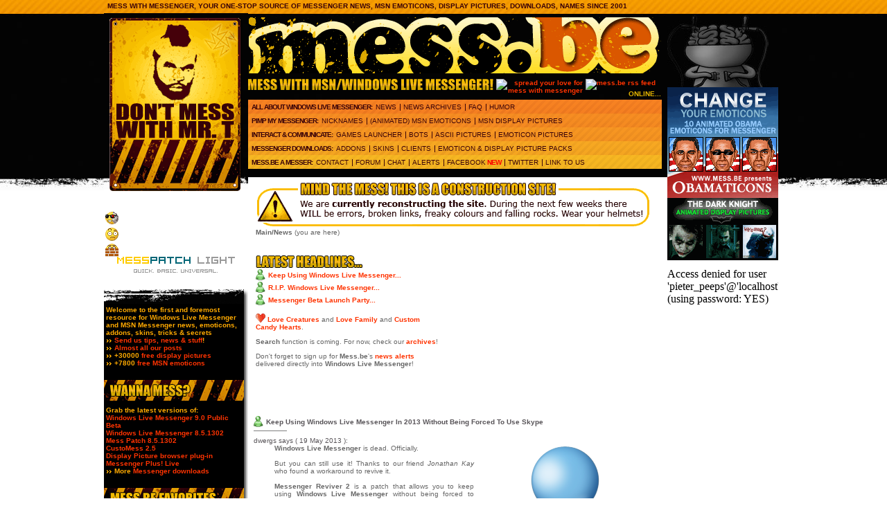

--- FILE ---
content_type: text/html
request_url: http://www.mess.be/_inews/news-archive-15-2-2004.htm
body_size: 7025
content:
<html>
<head>
<title>MSN Messenger | Windows Messenger news, info and updates</title>
<meta http-equiv="Content-Type" content="text/html; charset=iso-8859-1">
<meta http-equiv="expires" content="Fri, 5 Apr 2001 23:59:59 GMT">
<link rel="stylesheet" href="mess.css" type="text/css">
<style type="text/css">
<!--

BODY {
   scrollbar-face-color:       #FFFFFF;
   scrollbar-highlight-color:  #FFFFFF;
   scrollbar-shadow-color:     #FFFFFF;
   scrollbar-3Dlight-color:    #FFFFFF;
   scrollbar-arrow-color:      #FF9900;
   scrollbar-track-color:      #FFFFFF;
   scrollbar-darkshadow-color: #FFFFFF;
   scrollbar-width: 1pt;
   }

//-->
</style>
<SCRIPT LANGUAGE="JavaScript">
<!--

if (top.frames.length == 0) {
    document.cookie = "newURL=" + escape(document.URL) + "; path=/;"
    ver = parseInt(navigator.appVersion, 10);
    if ( ((navigator.appName == "Netscape") && (ver >= 3)) ||
         ((navigator.appName == "Microsoft Internet Explorer") && (ver >= 4)) )
      location.replace("http://www.mess.be");
    else
      location = "http://www.mess.be";
    };
//-->
</SCRIPT>
</head>

<body bgcolor="#FFFFFF">
<table width="98%" border="0" cellspacing="0" cellpadding="0">
  <tr> 
    <td valign="top" align="center"> 
      <p align="justify"><span class="normalText">Main/News</a> >> <a href="http://mess.be/_inews/inewsarchive.htm" class="noUnderlines" target="_self">News Archives</a> ><b> The week of February 15 (2004)</b> (you 
        are here)</span></p>
<TABLE WIDTH=468 BORDER=0 CELLPADDING=0 CELLSPACING=0>
	<TR>
		
          <TD> <IMG SRC="http://www.mess.be/_pictures/news/images/banner_01.gif" WIDTH=468 HEIGHT=23 usemap="#Map" border="0"></TD>
	</TR>
	<TR>
		
    <TD><!-- FASTCLICK.COM 468x60 v1.4 for mess.be -->
        <script language="Javascript"><!-- 
var i=j=p=t=u=x=z=dc='';var id=f=0;var f=Math.floor(Math.random()*7777);
id=6164; dc=document;u='ht'+'tp://media.fastclick.net/w'; x='/get.media?t=n';
z=' width=468 height=60 border=0 ';t=z+'marginheight=0 marginwidth=';
i=u+x+'&sid='+id+'&m=1&f=a&v=1.4&c='+f+'&r='+escape(dc.referrer);
u='<a  hr'+'ef="'+u+'/click.here?sid='+id+'&m=1&c='+f+'"  target="_blank">';
dc.writeln('<ifr'+'ame src="'+i+'&d=f"'+t+'0 hspace=0 vspace=0 frameborder=0 scrolling=no>');
if(navigator.appName.indexOf('Mic')<=0){dc.writeln(u+'<img src="'+i+'&d=n"'+z+'></a>');}
dc.writeln('</iframe>'); // --></script>
          <noscript> <a href="http://media.fastclick.net/w/click.here?sid=6164&m=1&c=1"  target="_blank"> 
          <img src="http://media.fastclick.net/w/get.media?sid=6164&m=1&d=s&c=1&f=a&v=1.2"
width=468 height=60 border=1></a></noscript> 
          <!-- FASTCLICK.COM 468x60 v1.4 for mess.be --></TD>
	</TR>
	<TR>
		<TD>
			<IMG SRC="http://www.mess.be/_pictures/news/images/banner_03.gif" WIDTH=468 HEIGHT=22></TD>
	</TR>
</TABLE>
<!-- End ImageReady Slices -->
<map name="Map"> 
        <area shape="rect" coords="6,1,58,22" href="http://www.mess.be/pafiledb/pafiledb.php?action=file&id=387" target="main" alt="MSN custom colors for your font!" title="MSN custom colors for your font!">
  <area shape="rect" coords="62,1,138,22" href="http://www.mess.be/cgi-bin/pd/pd.cgi?image=/pd/images/emoticoncard-www.mess.be.gif" alt="MSN Emoticons list overview!" target="main">
        <area shape="rect" coords="143,1,229,21" href="http://tracker.tradedoubler.com/click?p=218&a=527387&g=19432" target="_blank" alt="Find a Date for online chats!" title="Find a Date for online chats!">
  <area shape="rect" coords="236,1,334,21" href="http://www.mess.be/_scripts/fclick/fclick.php?fid=xl4u" target="_blank" alt="Quality Hosting specials for Messers!" title="Quality Hosting specials for Messers!">
        <area shape="rect" coords="340,1,465,22" href="http://www.mess.be/msnmessengerfaq/idx/17/020/Games/article/Can_I_add_more_games_to_MSN_Messenger.html" alt="free msn games" target="main">      </map>
<br><br>
<a name="newsitemEpZZFAyAupYuLOpQar"></a><p align="justify"><img src="http://mess.be/images/green-buddy.png" width="14" height="16" align="absbottom">&nbsp;<font face="MS Sans Serif, Verdana, Arial" color="#585458" size="1"><strong>Follow-up on the Plus! community hack<br><img src="http://mess.be/_pictures/newsunderline.gif" alt="Follow-up on the Plus! community hack"></strong><br>dwergs says ( 21 Feb 2004    ):</font><br><table width="100%" border="0" cellspacing="0" cellpadding="0">
  <tr> 
    <td width="30">&nbsp;</td>
    <td><p align="justify"><span class="normalText">I got word from <i>sock</i> that their IRC channel <a href="http://www.msgplus.net/chat/#" target="_blank">#msgplus</a> should be safe now, but <b>still most users are vulnerable</b> to identity theft and abuse until they all <b>change their nick passwords</b>.</span></p></td>
  </tr>
</table><br><br>
</p><a name="newsitemEpZZFZuuFEaPafZJkM"></a><p align="justify"><img src="http://mess.be/images/green-buddy.png" width="14" height="16" align="absbottom">&nbsp;<font face="MS Sans Serif, Verdana, Arial" color="#585458" size="1"><strong>DestructiveChild, after a long fought battle, self-destructed<br><img src="http://mess.be/_pictures/newsunderline.gif" alt="DestructiveChild, after a long fought battle, self-destructed"></strong><br>dwergs says ( 21 Feb 2004    ):</font><br><table width="100%" border="0" cellspacing="0" cellpadding="0">
  <tr> 
    <td width="30">&nbsp;</td>
    <td><p align="justify"><span class="normalText"><img src="http://www.mess.be/_pictures/dcleave.jpg" align="right" width=96 height=96 alt="destructivechild" border=1>The bot that made its way into over 11000 of our contact lists has gone for good. "The odds were always against <b>DestructiveChild</b>", says <i>V3NaT0R</i>, "from server problems to the <i>Big Bad Microsoft</i> blocking its email address". <i>British Nimrod</i> decided to end the life of his A.I. child. Its many features will be sorely missed on many a list. But not by everyone apparently, as <i>Crusader</i> reports one of "rival" <b>Lucida</b> bot's latest display names: "Lucida :: DestructiveChild is dead! :: pwned".<br><br>For the fans, DC's owner has posted a few <b>display pictures</b> on the <a href="http://www.mess.be/_scripts/fclick/fclick.php?fid=destructivechild" target="_blank">official homepage</a> for you to use in memory of the child.<br><br>Farewell Destructivechild!<br><br>[Reported by: <i>Skot</i>, <i>Crusader</i>, <i>V3NaT0R</i>]</span></p></td>
  </tr>
</table><br><br>
</p><a name="newsitemEpZZFpZZEyhKzfqPiX"></a><p align="justify"><img src="http://mess.be/images/green-buddy.png" width="14" height="16" align="absbottom">&nbsp;<font face="MS Sans Serif, Verdana, Arial" color="#585458" size="1"><strong>Buy your personalized MSN Messenger contact cards<br><img src="http://mess.be/_pictures/newsunderline.gif" alt="Buy your personalized MSN Messenger contact cards"></strong><br>dwergs says ( 20 Feb 2004    ):</font><br><table width="100%" border="0" cellspacing="0" cellpadding="0">
  <tr> 
    <td width="30">&nbsp;</td>
    <td><p align="justify"><span class="normalText"><img src="http://www.mess.be/_pictures/screenshots/msncards.jpg" border="1" align="right"><i>MSN Netherlands</i> has launched a service called <b>TamTamCards</b> where (Dutch) people can create their <b>personal contact cards</b> based on different designs, including <b>six with MSN Messenger emoticons</b>.<br><br>TamTam contact cards cost 9,95 euro per 40, 11,95 euro per 60 or 13,95 euro per set of 80 cards. Add 1,99 euro shipping and you get an idea of the total price. Be aware that this service is available to Dutch users only, but you might try to get them shipped internationally via via (Dutch MSN buddies)?<br><br>>> Create your own <a href="http://www.mess.be/_scripts/fclick/fclick.php?fid=tamtam" target="_blank">TamTamCards</a>.</span></p></td>
  </tr>
</table><br><br>
</p><a name="newsitemEpZZkEkpkyqqkGnZpZ"></a><p align="justify"><img src="http://mess.be/images/green-buddy.png" width="14" height="16" align="absbottom">&nbsp;<font face="MS Sans Serif, Verdana, Arial" color="#585458" size="1"><strong>Updated: Easy DP<br><img src="http://mess.be/_pictures/newsunderline.gif" alt="Updated: Easy DP"></strong><br>dwergs says ( 19 Feb 2004    ):</font><br><table width="100%" border="0" cellspacing="0" cellpadding="0">
  <tr> 
    <td width="30">&nbsp;</td>
    <td><p align="justify"><span class="normalText"><b>Easy DP</b> by <i>Sk3tch</i> is an <b>image editor</b> specifically designed for creating display pictures. This latest version comes with a lot of bug fixes! Download <a href="http://www.mess.be/pafiledb/pafiledb.php?action=file&id=510" target="main">Easy DP</a>...<br><br>[Submitted by: <i>Huuf</i>]</span></p></td>
  </tr>
</table><br><br>
</p><a name="newsitemEpZZkEpFuprTvJAWro"></a><p align="justify"><img src="http://mess.be/images/green-buddy.png" width="14" height="16" align="absbottom">&nbsp;<font face="MS Sans Serif, Verdana, Arial" color="#585458" size="1"><strong>Closing of MSN Chat pushing pedophiles to MSN Messenger?<br><img src="http://mess.be/_pictures/newsunderline.gif" alt="Closing of MSN Chat pushing pedophiles to MSN Messenger?"></strong><br>dwergs says ( 19 Feb 2004    ):</font><br><table width="100%" border="0" cellspacing="0" cellpadding="0">
  <tr> 
    <td width="30">&nbsp;</td>
    <td><p align="justify"><span class="normalText">A University of Montana student was denied release into the custody of a friend in federal court Tuesday after he was charged with using the Internet to entice <b>illegal sexual activity from a minor</b>. FBI agents arrested <i>Schlake</i> after he allegedly tried to meet with an FBI officer <b>posing as the 15-year-old girl</b> with whom <i>Schlake</i> had initiated <b>MSN Messenger conversations</b> in January.<br><br>She reportedly was using MSN messenger when a man who identified himself as “G” contacted her. “G” pointed out that he knew <b>she was 15</b> from reading her <b>public MSN member profile</b> and had seen her photo. The girl informed a friend at UM identified as “DL,” who began chatting with “G” after receiving the girl’s permission. <br><br>“DL” asked “G” a few questions, according to court documents. One said, "What are you lookin for? A friend, a relationship, a sexual relationship, what?" <br><br>“G” said that "if we were to hook up there would be a condition. That anything we did behind closed doors would remain between us."<br><br>The female and her mother then reported the case to the Missoula Police Department, who identified “G” as <i>Schlake</i> by tracing his cell phone number.<br><br>[Source: <a href="http://www.kaimin.org/test2.php?ardate=20040218&id=2472" target="_blank">Montana Kaimin Online</a>]</span></p></td>
  </tr>
</table><br><br>
</p><a name="newsitemEpZZEAZulAaeOtQlyM"></a><p align="justify"><img src="http://mess.be/images/green-buddy.png" width="14" height="16" align="absbottom">&nbsp;<font face="MS Sans Serif, Verdana, Arial" color="#585458" size="1"><strong>Tsunami will be hitting the Xbox landscape<br><img src="http://mess.be/_pictures/newsunderline.gif" alt="Tsunami will be hitting the Xbox landscape"></strong><br>dwergs says ( 19 Feb 2004    ):</font><br><table width="100%" border="0" cellspacing="0" cellpadding="0">
  <tr> 
    <td width="30">&nbsp;</td>
    <td><p align="justify"><span class="normalText"><img src="http://msn.mess.be/data/media/33/Xboxwhite.jpg" alt="xbox display picture" align="right" width="96" height=96" border="1"><i>Microsoft</i> today did not quite announce a new update to the features of its <b>Xbox Live</b> online gaming service. Rather, it carefully tiptoed around properly announcing something it calls <b>Tsunami</b>, a suite of development tools it soon plans to roll out that will enable new community and content sharing features for Xbox Live gamers (some 750,000 as of the end of last year). <b>Tsunami</b> encompasses <b>MSN Messenger integration</b>, in-game competitions, online storage for customized stuff, team dynamics and a clan system.<br><br>[Source: <a href="http://www.1up.com/article2/0,4364,1529429,00.asp" target="_blank">1UP</a>]</span></p></td>
  </tr>
</table><br><br>
</p><a name="newsitemEpZZEFuulEYQRtsCUC"></a><p align="justify"><img src="http://mess.be/images/green-buddy.png" width="14" height="16" align="absbottom">&nbsp;<font face="MS Sans Serif, Verdana, Arial" color="#585458" size="1"><strong>Updated: a whole new MyEmo.com!<br><img src="http://mess.be/_pictures/newsunderline.gif" alt="Updated: a whole new MyEmo.com!"></strong><br>dwergs says ( 18 Feb 2004    ):</font><br><table width="100%" border="0" cellspacing="0" cellpadding="0">
  <tr> 
    <td width="30">&nbsp;</td>
    <td><p align="justify"><span class="normalText"><A HREF="http://www.myreferer.com/mydb/?M=myemocom&ID=mess&L=15" TARGET="_BLANK"><img src="http://www.myemo.com/ads/half_banner.gif" border="0" align="right"></A><A HREF="http://www.myreferer.com/mydb/?M=myemocom&ID=mess&L=4" TARGET="_BLANK">MyEmo</A> has changed its approach: you can now get <b>9 different emoticon packs</b> at £1,50 or about $2,80 US (or 2,22 EURO) per pack of +20 emoticons. You can order by <b>text message</b> (UK only), <b>phonecall</b> (USA, Canada , UK & Sweden only), <b>credit or debit card</b>. If you <i>are</i> paying for emoticons, <A HREF="http://www.myreferer.com/mydb/?M=myemocom&ID=mess&L=4" TARGET="_BLANK">MyEmo</A> is totally worth it!<br><br>Click <b>My Picture</b> on <A HREF="http://www.myreferer.com/mydb/?M=myemocom&ID=mess&L=4" TARGET="_BLANK">their site</a> and check out the free display picture face generator (a <i>Greenboy</i> favorite :p).<br><br>You can also <b>earn $$$</b> by <a href="http://www.myreferer.com/mydb/signup.myreferer?M=myemocom" target="_blank">promoting Myemo emoticons</a> on your own website!</span></p></td>
  </tr>
</table><br><br>
</p><a name="newsitemEpZZEFFkukdEodjgKB"></a><p align="justify"><img src="http://mess.be/images/green-buddy.png" width="14" height="16" align="absbottom">&nbsp;<font face="MS Sans Serif, Verdana, Arial" color="#585458" size="1"><strong>New Address for DestructiveChild<br><img src="http://mess.be/_pictures/newsunderline.gif" alt="New Address for DestructiveChild"></strong><br>dwergs says ( 18 Feb 2004    ):</font><br><table width="100%" border="0" cellspacing="0" cellpadding="0">
  <tr> 
    <td width="30">&nbsp;</td>
    <td><p align="justify"><span class="normalText"><img src="http://www.mess.be/_pictures/destructivechild.jpg" width="96" height="96" align="right" alt="destructivechild" border="1">The <b>DestructiveChild</b> bot, now counting over <b>10,000 users</b>, changes his address more than <i>Lil' Kim</i> talks dirty. The bot can now be reached at dc_bot<img src="http://www.mess.be/_pictures/atsymbol.gif" align="absbottom">hotmail.com. The creators are "hoping this will be the last". We at Mess.be as well ;)<br><br>[Reported by: <i>SSJNeT</i>]</span></p></td>
  </tr>
</table><br><br>
</p><a name="newsitemEpZZEFkkFyPeywvoBT"></a><p align="justify"><img src="http://mess.be/images/green-buddy.png" width="14" height="16" align="absbottom">&nbsp;<font face="MS Sans Serif, Verdana, Arial" color="#585458" size="1"><strong>Plus! forums back on track...<br><img src="http://mess.be/_pictures/newsunderline.gif" alt="Plus! forums back on track..."></strong><br>dwergs says ( 18 Feb 2004    ):</font><br><table width="100%" border="0" cellspacing="0" cellpadding="0">
  <tr> 
    <td width="30">&nbsp;</td>
    <td><p align="justify"><span class="normalText">Today the <b>MsgPlus! forums</b> and the official <b>Messenger Plus!</b> IRC channels were <a href="http://msgplus.mybboard.com/showthread.php?tid=21480" target="_blank">hacked</a> and thus unavailable for over 10 hours (Mess.be still holds the record ;)). Thanks to <i>wj</i> and <i>Laslo</i> the forums are almost entirely back, but the services on IRC are still gone until further notice. Good luck to the Plus! community dusting it all up!<br><br>[Reported by: <i>zigomar10</i>]</span></p></td>
  </tr>
</table><br><br>
</p><a name="newsitemEpZZpVFAupZWVnPFlA"></a><p align="justify"><img src="http://mess.be/images/green-buddy.png" width="14" height="16" align="absbottom">&nbsp;<font face="MS Sans Serif, Verdana, Arial" color="#585458" size="1"><strong>New Custom MSN Messenger game: Hangman<br><img src="http://mess.be/_pictures/newsunderline.gif" alt="New Custom MSN Messenger game: Hangman"></strong><br>dwergs says ( 17 Feb 2004    ):</font><br><table width="100%" border="0" cellspacing="0" cellpadding="0">
  <tr> 
    <td width="30">&nbsp;</td>
    <td><p align="justify"><span class="normalText"><img src="http://www.mess.be/_pictures/screenshots/hangman2.gif" align="right" alt="hangman for msn messenger" border="1">Guess your opponent's word or be hanged! <b>Hangman</b> by <i>JimmyL</i> is the latest addition to the <b>custom launch menu</b> brought to you by <a href="http://games.mess.be" target="_blank">games.mess.be</a>! Install the <a href="http://www.mess.be/pafiledb/pafiledb.php?action=file&id=478" target="main">custom games patch</a> to enjoy many extra games you can play with your friends on MSN Messenger! If you already patched your MSN Messenger, the new <b>Hangman</b> game is automatically listed.<br><br><img src="http://www.mess.be/_pictures/screenshots/hangman1.gif" border="1" alt="hangman msn messenger games" align="left">It all started in July 2003 with the first custom game <b>Reversi</b>. Today, <b>games.mess.be</b> has grown into a popular service used by over 100.000 people every day from all over the world. <i>Koen</i> and the gang would like to thank you all for making this such a success!<br><br>>> Add <a href="http://www.mess.be/pafiledb/pafiledb.php?action=file&id=478" target="main">custom MSN Messenger games</a> now!</span></p></td>
  </tr>
</table><br><br>
</p><a name="newsitemEpZZpuZEVueVafAucH"></a><p align="justify"><img src="http://mess.be/images/green-buddy.png" width="14" height="16" align="absbottom">&nbsp;<font face="MS Sans Serif, Verdana, Arial" color="#585458" size="1"><strong>Emopanel and Messenger Plus! conflict<br><img src="http://mess.be/_pictures/newsunderline.gif" alt="Emopanel and Messenger Plus! conflict"></strong><br>dwergs says ( 17 Feb 2004    ):</font><br><table width="100%" border="0" cellspacing="0" cellpadding="0">
  <tr> 
    <td width="30">&nbsp;</td>
    <td><p align="justify"><span class="normalText">Many people have reported the conflict between last weeks hot addon <b>EmoPanel</b> and <b>Messenger Plus!</b> (a Share Files menu item is added everytime you select Insert Emoticons). It's keeping a lot of Plus! users from using <b>EmoPanel</b>, but both developers have assured the problem will be fixed in the next version.<br><br>>> Download <a href="http://www.mess.be/pafiledb/pafiledb.php?action=file&id=512" target="main">EmoPanel</a><br><br>>> Download <a href="http://www.mess.be/pafiledb/pafiledb.php?action=file&id=40" target="main">Messenger Plus!</a></span></p></td>
  </tr>
</table><br><br>
</p><a name="newsitemEpZZpuulAloJyTSQvz"></a><p align="justify"><img src="http://mess.be/images/green-buddy.png" width="14" height="16" align="absbottom">&nbsp;<font face="MS Sans Serif, Verdana, Arial" color="#585458" size="1"><strong>Speedy MSN, Messenger stripped down<br><img src="http://mess.be/_pictures/newsunderline.gif" alt="Speedy MSN, Messenger stripped down"></strong><br>dwergs says ( 17 Feb 2004    ):</font><br><table width="100%" border="0" cellspacing="0" cellpadding="0">
  <tr> 
    <td width="30">&nbsp;</td>
    <td><p align="justify"><span class="normalText">This one's currently for <b>Dutch</b> people only: <b>Speedy MSN</b> is an altered version of MSN Messenger without some bells and whistles, like phone calls and video conferences. Check out a <a href="http://simsntycoon.gamesaloon.net/speedy_schoolproject/speedymsn/speedymsn.png" target="_blank">screenshot</a>.<br><br>You can download <b>version 1.1</b> of <b>Speedy MSN</b> <a href="http://www.mess.be/_scripts/fclick/fclick.php?fid=speedymsn" target="_blank">here</a>. Again, you need the Dutch version of MSN Messenger 6.1.0207 to be able to install this.</span></p></td>
  </tr>
</table><br><br>
</p><a name="newsitemEpZZpFkEyFBfcSEngI"></a><p align="justify"><img src="http://mess.be/images/green-buddy.png" width="14" height="16" align="absbottom">&nbsp;<font face="MS Sans Serif, Verdana, Arial" color="#585458" size="1"><strong>Microsoft inducing the extinction of web popups?<br><img src="http://mess.be/_pictures/newsunderline.gif" alt="Microsoft inducing the extinction of web popups?"></strong><br>dwergs says ( 17 Feb 2004    ):</font><br><table width="100%" border="0" cellspacing="0" cellpadding="0">
  <tr> 
    <td width="30">&nbsp;</td>
    <td><p align="justify"><span class="normalText"><i>Microsoft</i> decided to phase out popup ads across its MSN Internet units around the globe by summer. <br><br>As a result, the company will no longer sell such ad formats to advertisers. The ban goes into effect shortly for MSN's media properties in the <b>United Kingdom</b>, the <b>Nordic countries</b> and <b>Belgium</b>, extending to all territories in the coming months, the firm said.<br><br>As you can see <a href="http://advertising.msn.com/msnsites/siteadproductdetails.asp?apid=apid164" target="_blank">here</a> <i>MSN</i> is still selling banner ad space in the <b>MSN Today</b> popup, so they're probably not planning to remove it from MSN Messenger, but that's just my speculation.<br><br>[Source: <a href="http://www.reuters.com/newsArticle.jhtml?type=internetNews&storyID=4354016" target="_blank">Reuters</a>] [Reported by: <i>Zbegra</i>]</span></p></td>
  </tr>
</table><br><br>
</p><a name="newsitemEpZyAllkZkIWgxEwfe"></a><p align="justify"><img src="http://mess.be/images/green-buddy.png" width="14" height="16" align="absbottom">&nbsp;<font face="MS Sans Serif, Verdana, Arial" color="#585458" size="1"><strong>A black page in Mess.be's history!<br><img src="http://mess.be/_pictures/newsunderline.gif" alt="A black page in Mess.be's history!"></strong><br>dwergs says ( 17 Feb 2004    ):</font><br><table width="100%" border="0" cellspacing="0" cellpadding="0">
  <tr> 
    <td width="30">&nbsp;</td>
    <td><p align="justify"><span class="normalText">5 days of downtime... <b>What a nightmare</b>! Don't blame us, but <i>ev1servers.net</i> for some unacceptable errors when swapping several parts of the server's hardware. More on this later... It's 4 AM and I'm not in the mood to nag.<br><br>Anyway, the <b>custom MSN games</b>, <b>MSNfanatic</b> and the <b>TabMgr</b> will soon return as well as our <b>daily updates</b>! We got some very nice things lined up for you to make up for our absence! :D<br><br>(To get started I already approved a <b>hundred</b> <a href="http://msn.mess.be/categories.php?cat_id=2" target="main">display pictures</a> and <a href="http://msn.mess.be/categories.php?cat_id=3" target="main">emoticons</a>)</span></p></td>
  </tr>
</table><br><br>
</p></span>
<p align="center"> <a href="http://www.exchangead.com/ea.exe?cb&mess&01"><img
src="http://www.exchangead.com/ea.exe?sb&mess&01"
height="60" width="468" border="0"
alt="Click Here!"></a></p><p align="left" class="normalText">Back to the <a href="http://mess.be/_inews/inewsarchive.htm" class="noUnderlines" target="_self">News Archives</a></p>
<p align="justify">&nbsp;</p>
</body></html>

--- FILE ---
content_type: text/html
request_url: http://www.mess.be/
body_size: 6714
content:
<!DOCTYPE html PUBLIC "-//W3C//DTD XHTML 1.0 Strict//EN" "http://www.w3.org/TR/xhtml1/DTD/xhtml1-strict.dtd">
<html xmlns="http://www.w3.org/1999/xhtml">

	<head>
	   <title>Mess with Windows Live and MSN Messenger: download free msn animated emoticons, names, etc.</title>

<!-- Mess Media (c) 2001-2008. All Rights Reserved. -->

	  <meta http-equiv="Content-Type" content="text/html; charset=utf-8" />
      <meta name="description" CONTENT="Mess with Windows Live/MSN Messenger and download animated msn emoticons, skins, nicknames, bots, add-ons, emoticons and secrets. Tricks & tools to get the most out of MSN Messenger">
      <meta name="keywords" CONTENT="msn, messenger, MSN Messenger, Windows Live Messenger, Live Messenger, Windows Messenger, mess, skins, MSN, nicknames, cool msn name, msn emotions, msn names, skins, bots, downloads, tweaks, microsoft, IM, instant messaging, polygamy, msn plus, password, hack, crack, secrets, tips, emoticons, display pictures, backgrounds, custom emoticons, add-ons, addons, patch, tools, bot, virus, background pics, msn avatars, messneger, worm, instant message, messenger plus">
      <link rel="shortcut icon" href="http://www.mess.be/favicon.ico">
      <meta name="resource-type" content="document">
      <meta name="revisit-after" content="5 days">
      <meta name="doc-type" content="Public">
      <meta name="doc-class" content="Living Document">
      <meta name="doc-rights" content="Public Domain">
      <meta name="classification" content="Internet">
      <meta name="MSSmartTagsPreventParsing" content="TRUE">
      <meta name="robots" content="index,follow">
      <meta name="distribution" content="Global">
      <meta name="rating" content="general">
      <meta name="language" content="en-us">
       <!-- Casale Media 2006 (C) -->
       <!-- Ad Format: Pop Under -->
       <!-- Domain(s): mess.be -->
       <script type="text/javascript"><!--
       var casaleD=new Date();var casaleR=(casaleD.getTime()%8673806982)+Math.random();
       var casaleU=escape(window.location.href);
       var casaleHost=' type="text/javascript" src="http://as.casalemedia.com/s?s=';
       document.write('<scr'+'ipt'+casaleHost+'51726&amp;u=');
       document.write(casaleU+'&amp;f=1&amp;id='+casaleR+'"><\/scr'+'ipt>');
       //--></script>
       <!-- Casale Media 2006 (C) -->
	  <style type="text/css" media="all">@import "css/all.css";</style>
	</head>
	<body>
		<!-- container start -->
		<div id="container">
			<!-- seo keywords start -->
			<ul class="seo-keywords">
				<li><a href="http://www.mess.be">MESS WITH MESSENGER</a>,</li>
				<li>YOUR ONE-STOP SOURCE OF <a href="http://www.mess.be/inews.shtml" target="main">MESSENGER NEWS</a>,</li>
				<li><a href="http://www.mess.be/msn-emoticons.htm" target="main">MSN EMOTICONS</a>,</li>
				<li><a href="http://www.mess.be/msn-display-pictures.htm" target="main">DISPLAY PICTURES</a>,</li>
				<li><a href="http://www.mess.be/pafiledb/pafiledb.php" target="main">DOWNLOADS</a>,</li>
				<li><a href="http://www.mess.be/cool-msn-names.htm" target="main">NAMES</a></li>
				<li>SINCE 2001</li>
			</ul>
			<!-- seo keywords end || page block start -->
			<div id="page">
				<!-- seo block start -->
				<div class="seo-block">
					<!-- primary block start -->
					<div class="primary-block">
						<!-- logo start -->
						<h1 class="logo"><a href="http://www.mess.be">Mess.be</a></h1>
						<!-- logo end || wrapp block start -->
						<div class="wrapp">
								<strong>MESS WITH MSN/WINDOWS LIVE MESSENGER!</strong>
								<ul>
								<li>
								<!-- AddThis Button BEGIN -->
                        <script type="text/javascript">addthis_pub  = 'dwergs';
                        addthis_logo = 'http://www.mess.be/_pictures/addthis-logo.gif';
                        addthis_logo_background = '000000';
                        addthis_logo_color = 'FFCC00';
                        addthis_offset_left = -30;
                        addthis_brand = 'www.mess.be';
                        addthis_options = 'favorites, email, delicious, facebook, digg, myspace, fark, furl, google, live, newsvine, reddit, slashdot, stumbleupon, technorati, twitter, myweb, more';
                        </script>
                        <a href="http://www.addthis.com/bookmark.php" onMouseOver="return addthis_open(this, '', '[URL]', '[TITLE]')" onMouseOut="addthis_close()" onClick="return addthis_sendto()"><img src="http://s9.addthis.com/button1-bm.gif" width="125" height="16" border="0" alt="spread your love for mess with messenger" /></a><script type="text/javascript" src="http://s7.addthis.com/js/152/addthis_widget.js"></script>
                        <!-- AddThis Button END -->
						      </li>
							  <li><a href="http://feeds.feedburner.com/messbe" rel="alternate" type="application/rss+xml"><img src="http://www.feedburner.com/fb/images/pub/feed-icon16x16.png" alt="mess.be rss feed" /></a></li>
						      </ul>
						<p><script language="Javascript" src="http://www.mess.be/_scripts/online/nbconnectes.php3?action=show"></script> ONLINE...&nbsp;&nbsp;&nbsp;</p>
						</div>
						<!-- wrapp block end || main navigation start -->
						<ul class="main-nav main-nav-1">
							<li class="non-border">ALL ABOUT WINDOWS LIVE MESSENGER:</li>
							<li class="non-border"><a href="http://www.mess.be/inews.shtml" target="main">NEWS</a></li>
							<li><a href="http://www.mess.be/_inews/inewsarchive.htm" target="main">NEWS ARCHIVES</a></li>
							<li><a href="http://www.mess.be/msnmessengerfaq" target="main">FAQ</a></li>
							<li><a href="http://mess.be/msn-messenger-fun.htm" target="main">HUMOR</a></li>
						</ul>
						<ul class="main-nav main-nav-2">
							<li class="non-border">PIMP MY MESSENGER:</li>
							<li class="non-border"><a href="http://www.mess.be/cool-msn-names.htm" target="main">NICKNAMES</a></li>
							<li><a href="http://msn.mess.be/categories.php?cat_id=3" target="main">(ANIMATED) MSN EMOTICONS</a></li>
							<li><a href="http://msn.mess.be/categories.php?cat_id=2" target="main">MSN DISPLAY PICTURES</a></li>
						</ul>
						<ul class="main-nav main-nav-3">
							<li class="non-border">INTERACT &amp; COMMUNICATE:</li>
							<li class="non-border"><a href="http://www.mess.be/msngames.htm" target="main">GAMES LAUNCHER</a></li>
							<li><a href="http://www.mess.be/ibots.htm" target="main">BOTS</a></li>
							<li><a href="http://www.mess.be/itext.htm" target="main">ASCII PICTURES</a></li>
							<li><a href="http://mess.be/msn-emoticons/index.php?act=Question&id=1&orderby=q_id&order=ASC&limit=25" target="main">EMOTICON PICTURES</a></li>
						</ul>
						<ul class="main-nav main-nav-4">
							<li class="non-border">MESSENGER DOWNLOADS:</li>
							<li class="non-border"><a href="http://www.mess.be/pafiledb/pafiledb.php?action=category&id=9" target="main">ADDONS</a></li>
							<li><a href="http://www.mess.be/pafiledb/pafiledb.php?action=category&id=15" target="main">SKINS</a></li>
							<li><a href="http://www.mess.be/pafiledb/pafiledb.php?action=category&id=1" target="main">CLIENTS</a></li>
							<li><a href="http://www.mess.be/pafiledb/pafiledb.php?action=category&id=16" target="main">EMOTICON &amp; DISPLAY PICTURE PACKS</a></li>
						</ul>
						<ul class="main-nav main-nav-5">
							<li class="non-border">MESS.BE A MESSER:</li>
							<li class="non-border"><a href="http://www.mess.be/isubmit.htm" target="main">CONTACT</a></li>
							<li><a href="http://forum.mess.be" target="_blank">FORUM</a></li>
							<li><a href="http://messchat.trueirc.net/" target="main">CHAT</a></li>
							<li><a href="http://www.messagecast.net/alerts/login.do?PINID=1486&returnURL=http://www.mess.be" target="_blank">ALERTS</a></li>
							<li><a href="http://www.facebook.com/pages/Messbe-Mess-with-Windows-Live-Messenger/15923241818" target="_blank" rel="nofollow">FACEBOOK</a> <font color="red">new</font></li>
							<li><a href="http://www.twitter.com/mess" target="_blank" rel="nofollow">TWITTER</a></li>
							<li><a href="http://www.mess.be/_scripts/emform/emform.php?form=2" target="main">LINK TO US</a></li>
						</ul>
						<!-- main navigation end || ads google start -->
						<!-- ads google end || iframe start -->
						<div class="iframe">
							<iframe src="http://www.mess.be/inews.shtml" frameborder="0" width="605" height="2153" name="main"></iframe>
						</div>
						<!-- iframe end -->
					</div>
					<!-- primary block end || secondary block start -->
					<div class="secondary-block">
						<!-- title image start -->
						<div class="title-image">
							<script language="Javascript">
							<!--
							var currentdate = 0
							var core = 0

							function StringArray (n) {
							  this.length = n;
  							for (var i =1; i <= n; i++) {
							    this[i] = ' '

							  }
							}

							image = new StringArray(10)
							image[0] = 'images/title-chuck-norris.png'
							image[1] = 'images/title-stuntman-mike.png'
							image[2] = 'images/title-mr-t.png'
							image[3] = 'images/title-tay-zonday.png'
							image[4] = 'images/title-benny-lava.png'
							image[5] = 'images/title-aybabtu.png'
							image[6] = 'images/title-jesus.png'
							image[7] = 'images/title-the-jesus.png'
							image[8] = 'images/title-el-che.png'
							var ran = 60/image.length

							function ranimage() {
							  currentdate = new Date()
							  core = currentdate.getSeconds()
							  core = Math.floor(core/ran)
							    return(image[core])
							}

							document.write("<a href='http://www.mess.be' target='_self'><img alt='mess with msn messenger and windows live messenger' src='" +ranimage()+ "'></a>")

							//-->
							</script>

						</div>
						<div class="ads-google-holder">
							<ul class="links-animation">
								<li>
									<a href="http://msn.mess.be/categories.php?cat_id=3" target="main"><img src="images/msn-emoticon-01.gif" width="19" height="19" alt="free emoticons" /></a>
								</li>
								<li>
									<a href="http://msn.mess.be/categories.php?cat_id=3" target="main"><img src="images/msn-emoticon-02.gif" width="19" height="19" alt="msn emoticons" /></a>
								</li>
								<li>
									<a href="http://msn.mess.be/categories.php?cat_id=3" target="main"><img src="images/msn-emoticon-03.gif" width="19" height="19" alt="messenger emoticons" /></a>
								</li>
							</ul>
							<div class="ads-google">
						<!-- title image end || ads google start -->						
						<!--- Cubics.com Ad Code START -->
						<center>
						<script type="text/javascript">
							var pfid = '';// Insert user identifier
							var pid = 348242;
							var appId = 208447;
							var plid = 23458;
							var adSize = "125x125";
							var channel = "mess-home-125";
							var frameSize = "125x125";</script>
						<script language="javascript" type="text/javascript" src="http://social.bidsystem.com/displayAd.js"> </script>
						</center>
						<!--- Cubics.com Ad Code END -->
						<!-- ads google end || many links block start -->
						</div>
							<script src="http://patch.mess.be/light/window.js" type="text/javascript"></script>
                     <a class="button" href="#" onClick="openPatchWindow()"><img src="http://www.mess.be/_pictures/mplight.gif" width="170" height="23" alt="Start MessPatch Light" />
                     </a>
						</div>
						
						<div class="many-links-holder">
							<div class="box">
								<p>Welcome to the first and foremost resource for Windows Live Messenger and MSN Messenger news, emoticons, addons, skins, tricks &amp; secrets</p>
								<ul class="link">
									<li class="bg"><a href="http://www.mess.be/isubmit.htm" target="main">Send us tips, news &amp; stuff</a>!</li>
									<li class="bg"><a href="http://www.mess.be/_inews/inewsarchive.htm" target="main">Almost all our posts</a></li>
									<li class="bg">+30000 <a href="http://msn.mess.be/categories.php?cat_id=2" target="main">free display pictures</a></li>
									<li class="bg">+7800 <a href="http://msn.mess.be/categories.php?cat_id=3" target="main">free MSN emoticons</a></li>
								</ul>
							</div>
							<div class="box">
								<h2 class="item-1">WANNA MESS?</h2>
								<p>Grab the latest versions of:</p>
								<ul class="link">
<li><a href="http://www.mess.be/_inews/news-archive-14-9-2008.htm#newsitemEkkEyyEukFbidNhyuv" target="main">Windows Live Messenger 9.0 Public Beta</li>									
<li><a href="http://www.mess.be/_inews/news-archive-4-11-2007.htm#newsitemEEAuFEkAuFLYvvJQNb" target="main">Windows Live Messenger 8.5.1302</a></li>
									<li><a href="http://www.mess.be/pafiledb/pafiledb.php?action=file&id=710" target="main">Mess Patch 8.5.1302</a></li>
									<li><a href="http://mess.be/pafiledb/pafiledb.php?action=file&id=615" target="main">CustoMess 2.5</a></li>
									<li><a href="http://www.mess.be/pafiledb/pafiledb.php?action=file&id=443" target="main">Display Picture browser plug-in</a></li>
									<li><a href="http://www.mess.be/pafiledb/pafiledb.php?action=file&id=679" target="main">Messenger Plus! Live</a></li>
									<li class="bg">More <a href="http://www.mess.be/pafiledb/pafiledb.php" target="main">Messenger downloads</a></li>
								</ul>
							</div>
							<div class="box">
								<h2 class="item-2">MESS.BE FAVORITES</h2>
								<ul class="link bg">
								   <li>Add <a href="http://www.animated-emoticons.com/bubbles/" target="main">speech bubbles</a> to your emoticons</li>
									<li>Play <a href="http://www.mess.be/rock-paper-scissors.htm" target="main">rock, paper, scissors</a> with our handy set of animated emoticons</a>
									<li>Beat the freak out of your buddies with <a href="http://www.mess.be/_inews/news-archive-25-6-2006.htm#newsitemEEVEVZElpETEbNSvBO" target="main">Big Monster Battle</a></li>
									<li>Dudes and dudettes, create your <a href="http://www.messdudes.com" target="_blank">Mess Dude</a> avatar</li>
								</ul>
							</div>
							<div class="box">
								<h2 class="item-3">MESS.BEST</h2>
								<ul class="thumbnail">
									<li>
										<a href="http://msn.mess.be/categories.php?cat_id=426" target="main"><img src="http://msn.mess.be/data/thumbnails/426/mccain-03.gif" width="48" height="48" alt="heath ledger display pictures" /></a>
									</li>
									<li>
										<a href="http://msn.mess.be/categories.php?cat_id=396" target="main"><img src="http://msn.mess.be/data/thumbnails/396/the_orbs_28.png" width="48" height="48" alt="msn display pictures" /></a>
									</li>
									<li>
										<a href="http://msn.mess.be/categories.php?cat_id=355" target="main"><img src="http://msn.mess.be/data/thumbnails/355/aerisnotamused.gif" width="48" height="48" alt="msn display pics" /></a>
									</li>
									<li>
										<a href="http://msn.mess.be/categories.php?cat_id=389" target="main"><img src="http://msn.mess.be/data/thumbnails/389/prisonbreak144.png" width="48" height="48" alt="msn avatars" /></a>
									</li>
									<li>
										<a href="http://msn.mess.be/categories.php?cat_id=407" target="main"><img src="http://msn.mess.be/data/thumbnails/407/mummy.png" width="48" height="48" alt="display pics" /></a>
									</li>
									<li>
										<a href="http://msn.mess.be/details.php?image_id=5445" target="main"><img src="http://msn.mess.be/data/media/2/messer_2.jpg" width="48" height="48" alt="free display pictures" /></a>
									</li>
									<li>
										<a href="http://msn.mess.be/categories.php?cat_id=387" target="main"><img src="http://msn.mess.be/data/thumbnails/387/lost_my_glasses.png" width="48" height="48" alt="lost display pictures" /></a>
									</li>
									<li>
										<a href="http://msn.mess.be/categories.php?cat_id=14" target="main"><img src="http://msn.mess.be/data/thumbnails/14/blocked.gif" width="48" height="48" alt="msn display pictures" /></a>
									</li>
									<li>
										<a href="http://msn.mess.be/categories.php?cat_id=194" target="main"><img src="http://msn.mess.be/data/thumbnails/194/beyonce004.jpg" width="48" height="48" alt="beyonce msn avatars" /></a>
									</li>
								</ul>
								<ul class="stat">
									<li>+29.000 <a href="http://msn.mess.be/categories.php?cat_id=2" target="main">MSN Display Pictures</a></li>
									<li>+7000 <a href="http://msn.mess.be/categories.php?cat_id=3" target="main">Free MSN Emoticons</a></li>
								</ul>
								</div>
							<div class="box">
								<h2 class="item-4">CLICK OUT OF HERE</h2>
								<ul class="link bg">
									<li>Pull the <a href="http://www.prankplace.com?KBID=1289" target="_blank" rel="nofollow">funniest pranks</a></li>
									<li><a href="http://www.ratemybody.com" rel="nofollow" target="_blank" title="Top Girls, Instant Messaging, and more!">Free Online Dating</a></li>
									<li><a href="http://www.davesdaily.com/e/?i=53" target="_blank" rel="nofollow">Dave's Daily</a></li>
									<li><a href="http://www.bink.nu" rel="nofollow" target="_blank">Bink.nu</a></li>
									<li><a href="http://www.dealextreme.com/default.dx/r.94998258" target="_blank" rel="nofollow">DealExtreme</a>: gadget galore
									<li>Slick <a href="http://www.lafraise.com/index.php?affiliate=641066" target="_blank" rel="nofollow">LaFraise</a> t-shirts!</li>
									<li>All the <a href="http://www.tshirthell.com/store/clicks.php?partner=dwergs" target="_blank" rel="nofollow">BAD T-SHIRTS</a></li>
									<li><a href="http://badmotherfuckerwallet.com" target="_blank">Bad Motherfucker Wallet</a></li>
									<li>Have you met <a href="http://www.spleak.com" rel="nofollow" target="_blank">Spleak</a> yet?</li>
									<li><a href="http://killbill.tk" target="_blank">Kill Bill</a></li>
									<li>Just <a href="http://www.blobz.net" target="_blank">Blobz</a>!</li>
									<li><a href="http://technorati.com/claim/2c327yfdb" rel="me" target="_blank">Technorati Profile</a></li>
									<li><a href="http://www.myreferer.com/mydb/?R=0400000B3A7A770E5E564040157F0E06157E0E575650525F545A415F3A0203023A0207040A" rel="nofollow" target="_blank">Skin your consoles!</a></li>
									<li>Need a <a href="http://store.templatemonster.com/?aff=mess" rel="nofollow" target="_blank">website template</a>?</li>
									<li><a href="http://www.ebaumsworld.com/cgi-bin/top50/rankem.cgi?id=dwergs" rel="nofollow" target="_blank">Ebaumsworld.com</a></li>
									<li>Earn money with <a href="http://paypopup.com/pubsignup.php?ref=dwergs" rel="nofollow" target="_blank">popups</a></li>
									<li><a href="http://www.neowin.net" target="_blank" rel="nofollow">Neowin.net</a></li>
									<li><a href="http://www.thefreesite.com/" rel="nofollow" target="_blank">The Free Site!</a></li>
									<li><a href="http://www.maxthon.com" rel="nofollow" target="_blank">Free web browser download</a></li>
									<li><a href="http://www.dwergs.com" target="_blank">Oompa loompa doompadee dwergs</a>
									<li><a href="http://www.rankstat.com" target="_blank" rel="nofollow">RankStat SEO Tool</a></li>
			   			      <!--ONESTAT SCRIPTCODE START-->
                           <script language="JavaScript" type="text/javascript">

<!--
// Modification of this code is not allowed and will permanently disable your account!
// Account ID: 158124
// Site URL  : http://www.mess.be
// Copyright (C) 2002 OneStat.com All Rights Reserved
function OneStat_Tag()
{
    var CONTENTSECTION= "";
    var CUSTOMDATA= "";
    var osp_URL= document.URL;
    var osp_Title= document.title;

    function A(B, C)
    {
        W+="&"+B+"="+escape(C);
    }

    var t = new Date();

    var W="http"+(document.URL.indexOf('https:')==0?'s':'')+"://stat.onestat.com/asp/stat.asp?tagver=1&sid=158124";

    A( "tz", t.getTimezoneOffset());
    A( "ch", t.getHours());
    A( "ti", typeof(osp_Title)== "string" ? osp_Title : document.title);
    A( "url", typeof(osp_URL)== "string" ? osp_URL : document.URL);
    A( "rf", parent==self ? window.document.referrer : top.document.referrer);
    A( "js", "Yes");
    A( "ul", navigator.appName=="Netscape" ? navigator.language : navigator.userLanguage);
    if(typeof(screen)=="object")
    {
    A( "sr", screen.width+"x"+screen.height);
    A( "cd", screen.colorDepth);
    A( "jo", navigator.javaEnabled()?"Yes":"No");
    }
    A( "section", typeof(CONTENTSECTION)== "string" ? CONTENTSECTION : "");
    A( "custom", typeof(CUSTOMDATA)== "string" ? CUSTOMDATA : "");
    if( W.length>2048 && navigator.userAgent.indexOf('MSIE')>=0)
        W= W.substring( 0, 2043)+"&tu=1";

    document.write('<A HREF="http://www.onestat.com/asp/login.asp?sid=158124" target=_blank><IMG ID="ONESTAT_TAG" BORDER="0" HEIGHT="15" WIDTH="96" SRC="'+W+'" ALT="This Site Tracked by OneStat.com"></A>');

}

OneStat_Tag();
//-->
</script>
<noscript> <a href="http://www.onestat.com/asp/login.asp?sid=158124" target=_blank>
<img border="0" src="http://stat.onestat.com/asp/stat.asp?tagver=1&sid=158124&js=No&" alt="This Site Tracked by OneStat.com" width="20" height="20">
</a> </noscript>
<!--ONESTAT SCRIPTCODE END-->
								</ul>
								<div class="top-10">
									<p>Top 10 referrers:</p>
									
									<p>Totally random referrer:</p>
									<ul>
									<li></li>	
								   <li class="link"><a href="http://www.mess.be/_scripts/emform/emform.php?form=2" target="main">Link to us</a> and appear above</li>
									</ul>
									<p>&nbsp;</p>
									<p>&nbsp;</p>
									<p>&nbsp;</p>
									<p>&nbsp;</p>
									<p>&nbsp;</p>
									<p>&nbsp;</p>
									<p>&nbsp;</p>
									<p>&nbsp;</p>
									<p>&nbsp;</p>
									<p>&nbsp;</p>
									<p>&nbsp;</p>
									<p>&nbsp;</p>
									<p>&nbsp;</p>
									<p>&nbsp;</p>
									<p>&nbsp;</p>
									<p>&nbsp;</p>
									<p>&nbsp;</p>
									<p>&nbsp;</p>
									<p>&nbsp;</p>
									<p>&nbsp;</p>
									<p>&nbsp;</p>
									<p>&nbsp;</p>
									<p>&nbsp;</p>
									<p>&nbsp;</p>
									<p>&nbsp;</p>
									<p>&nbsp;</p>
									<p>&nbsp;</p>
									<p>&nbsp;</p>
									<p>&nbsp;</p>
									<p>&nbsp;</p>
									<p>&nbsp;</p>
									<p>&nbsp;</p>
									<p>&nbsp;</p>
									<p>&nbsp;</p>
									<p>&nbsp;</p>
									<p>&nbsp;</p>
								</div>
							</div>
						</div>
						<!-- many links block end -->
					</div>
					<!-- secondary block end -->
				</div>
				<!-- seo block end || sidebar start -->
				<div class="sidebar">
					<a href="http://www.mess.be/_inews/news-archive-20-7-2008.htm#newsitemEkEyAAZVVkthmyHGFl" target="main"><img src="http://mess.be/_pictures/obamaticons-160x160.png" width="160" height="160" alt="obamaticons, free animated barack obama emoticons for windows live messenger"></a>
					<a href="http://www.mess.be/_inews/news-archive-13-7-2008.htm#newsitemEkEyuZlpVusKKGHtMZ" target="main"><img src="http://www.mess.be/_pictures/the-dark-knight-avatars.png" alt="batman the dark knight animated display pictures and avatars" border="0" width="160" height="90"></a>
					<br />

<!-- START 160x600 AdPeeps.com Code -->
<p align="center">
<iframe src="http://www.mess.be/adpeeps/adpeeps.php?bfunction=showad&amp;uid=100000&amp;bmode=off&amp;bzone=mainmess-sky&amp;bsize=160x600&amp;btype=4&amp;bpos=default&amp;ver=2.0&amp;btarget=_blank" frameborder="0" width="160" height="600" scrolling="no" marginheight="0" marginwidth="0">
<ilayer src="http://www.mess.be/adpeeps/adpeeps.php?bfunction=showad&amp;uid=100000&amp;bmode=off&amp;bzone=mainmess-sky&amp;bsize=160x600&amp;btype=4&amp;bpos=default&amp;ver=2.0&amp;btarget=_blank" frameborder="0" width="160" height="600"></ilayer>
</iframe>
</p>
<!-- END AdPeeps.com Code -->

<br />
					<a href="http://animoto.com/?ref=dbyozamh" rel="nofollow"><img border=0 alt="animoto" src="http://www.mess.be/_pictures/animoto-banner.gif"></a>


				</div>
				<!-- sidebar end -->
			</div>
			<!-- page block end || footer start -->
			<div id="footer">
				<p><a href="http://www.messmedia.be" target="_blank">Mess Media BVBA</a> &copy; 2001-2010</p>
				<ul>
					<li class="first">All rights reserved</li>
					<li><a href="http://www.mess.be/idisc.htm" target="main">Disclaimer</a></li>
				</ul>
			</div>
			<!-- footer end -->
		</div>
		<!-- container end -->
	</body>
</html>


--- FILE ---
content_type: text/html
request_url: http://www.mess.be/inews.shtml
body_size: 4639
content:
<html>
<head>
<title>Mess with MSN Messenger and Windows Live Messenger emoticons, display pictures, names, downloads and news</title>
<META NAME="keywords" CONTENT="msn messenger, MSN Messenger, Windows Messenger, mess, microsoft, msn messenger addons, addons, custom emoticons, downloads, instant messaging">
<meta http-equiv="Content-Type" content="text/html; charset=iso-8859-1">
<link rel="stylesheet" href="mess.css" type="text/css">
<style type="text/css">
<!--

BODY {
   scrollbar-face-color:       #FFFFFF;
   scrollbar-highlight-color:  #FFFFFF;
   scrollbar-shadow-color:     #FFFFFF;
   scrollbar-3Dlight-color:    #FFFFFF;
   scrollbar-arrow-color:      #FF9900;
   scrollbar-track-color:      #FFFFFF;
   scrollbar-darkshadow-color: #FFFFFF;
   scrollbar-width: 1pt;
   }

//-->
</style>
<SCRIPT LANGUAGE="JavaScript">
<!--
  if (top.frames.length == 0) {
    document.cookie = "newURL=" + escape(document.URL) + "; path=/;"
    ver = parseInt(navigator.appVersion, 10);
    if ( ((navigator.appName == "Netscape") && (ver >= 3)) ||
         ((navigator.appName == "Microsoft Internet Explorer") && (ver >= 4)) )
      location.replace("http://www.mess.be");
    else
      location = "http://www.mess.be";
    };
//-->
</SCRIPT>

</head>

<body bgcolor="#FFFFFF" text="#000000">
<table width="98%" border="0" cellspacing="0" cellpadding="0">
  <tr>
    <td valign="top" align="center">
<center><img src="images/mind-the-mess.png" alt="mess.be under construction" width="567" height="63"></center>
<table width="100%"  border="0">
  <tr>
    <td valign="top">
    <p class="normalText"><b>Main/News</b> (you are here)</p>
    <br>
    <img src="images/latest-headlines.png" width="154" height="18" alt="latest windows live messenger news">
	<br />
	<img src="http://www.mess.be/images/green-buddy.png" width="14" height="16" alt="windows live and msn messenger news" align="absbottom"> <a href='#newsitemEFylAZAyVkNmrZFPaW'>Keep Using Windows Live Messenger...</a><br><img src="http://www.mess.be/images/green-buddy.png" width="14" height="16" alt="windows live and msn messenger news" align="absbottom"> <a href='#newsitemEFVZlFyZFZMuQlGojI'>R.I.P. Windows Live Messenger...</a><br><img src="http://www.mess.be/images/green-buddy.png" width="14" height="16" alt="windows live and msn messenger news" align="absbottom"> <a href='#newsitemEkZZVpEkuVyBxdsreb'>Messenger Beta Launch Party...</a><br>
                <p class="normalText"><img align="absbottom" src="http://www.mess.be/images/heart-emoticon.png" width="14" height="16" alt="heart emoticon"> <a href="http://www.mess.be/_inews/news-archive-25-1-2009.htm#newsitemEkFFpVuFyZOANJhDGK" target="main">Love Creatures</a> and <a href="http://www.mess.be/_inews/news-archive-3-2-2008.htm#newsitemEkpkEkuAZVTpYTowWf" target="main">Love Family</a> and <a href="http://www.mess.be/_inews/news-archive-11-2-2007.htm#newsitemEEZEFApZkpNqBGbOur" target="main">Custom Candy Hearts</a>.
	<p class="normalText"><strong>Search</strong> function is coming. For now, check our <a href="http://www.mess.be/_inews/inewsarchive.htm" target="main">archives</a>!</p>
	<p class="normalText">Don't forget to sign up for <b>Mess.be</b>'s <a href="http://signup.alerts.live.com/alerts/login.do?PINID=1486&returnURL=http://www.mess.be" target="_blank" rel="nofollow">news alerts</a> delivered directly into <strong>Windows Live Messenger</strong>! </a>
	<td width="300" height="250" rowspan="2">

<script type="text/javascript"><!--
google_ad_client = "pub-4883993179492893";
/* 300x250, created 8/26/08 */
google_ad_slot = "4490005092";
google_ad_width = 300;
google_ad_height = 250;
//-->
</script>
<script type="text/javascript"
src="http://pagead2.googlesyndication.com/pagead/show_ads.js">
</script>
	
	</td>
  </tr>
  <tr>
    <td>&nbsp;</td>
  </tr>
</table>

<a name="newsitemEFylAZAyVkNmrZFPaW"></a><p align="justify"><img src="http://mess.be/images/green-buddy.png" width="14" height="16" align="absbottom">&nbsp;<font face="MS Sans Serif, Verdana, Arial" color="#585458" size="1"><strong>Keep Using Windows Live Messenger In 2013 Without Being Forced To Use Skype<br><img src="http://mess.be/_pictures/newsunderline.gif" alt="Keep Using Windows Live Messenger In 2013 Without Being Forced To Use Skype"></strong><br>dwergs says ( 19 May 2013    ):</font><br><table width="100%" border="0" cellspacing="0" cellpadding="0">
  <tr> 
    <td width="30">&nbsp;</td>
    <td><p align="justify"><span class="normalText"><img src="http://mess.be/_pictures/messenger-reviver-2.png" width="256" height="256" alt="Keep using Windows Live Messenger instead of Skype in 2013" align="right"><strong>Windows Live Messenger</strong> is dead. Officially.<br><br>But you can still use it! Thanks to our friend <i>Jonathan Kay</i> who found a workaround to revive it. <br><br><strong>Messenger Reviver 2</strong> is a patch that allows you to keep using <strong>Windows Live Messenger</strong> without being forced to switch to <strong>Skype</strong>. We tested it today, and it works!<br><br>"<i>Messenger Reviver 2 automatically installs, repairs and/or modifies Windows Live Messenger 2012, 2011, 2009, and 2008 as well as Windows Messenger to continue signing in despite being blocked by Microsoft.</i>"<br><br>>> Downloads <strong>Messenger Reviver 2</strong> <a href="http://bit.ly/17PHWhF" rel="nofollow" target="_blank">here</a>. Note: this link is falsely reported as abusive.<br><br>>> More information, instructions and support over at <a href="http://bit.ly/13z3KHe" target="_blank" rel="nofollow">Jonathan's website</a>.</span></p></td>
  </tr>
</table><br><br>
</p><a name="newsitemEFVZlFyZFZMuQlGojI"></a><p align="justify"><img src="http://mess.be/images/green-buddy.png" width="14" height="16" align="absbottom">&nbsp;<font face="MS Sans Serif, Verdana, Arial" color="#585458" size="1"><strong>R.I.P. Windows Live Messenger (1999-2013)<br><img src="http://mess.be/_pictures/newsunderline.gif" alt="R.I.P. Windows Live Messenger (1999-2013)"></strong><br>dwergs says ( 10 Jan 2013    ):</font><br><table width="100%" border="0" cellspacing="0" cellpadding="0">
  <tr> 
    <td width="30">&nbsp;</td>
    <td><p align="justify"><span class="normalText"><i>Hello? Is this thing on?</i><br><br><strong>SO THIS IS IT</strong>. <br><br>Starting April 8 2013, Microsoft will gradually pull the plug on <strong>Windows Live Messenger</strong>, formerly known as MSN Messenger.<br><br><center><a target="_blank" href="http://on.fb.me/11jzMe0"><img width="350" height="225" border="0" src="http://mess.be/_pictures/rip-messenger.jpg" alt="R.I.P. Windows Live Messenger (1999-2013)"></a></center><br><br><p class="normalText">As an alternative, Skype has been made fully compatible with your Messenger account. It will probably take a few months before all users are migrated.<br><br>Dear Messers, how do you feel about this news? Please join our <a target="_blank" href="http://on.fb.me/11jzMe0">Facebook page</a> and share your thoughts and memories.</p></span></p></td>
  </tr>
</table><br><br>
</p><a name="newsitemEkZZVpEkuVyBxdsreb"></a><p align="justify"><img src="http://mess.be/images/green-buddy.png" width="14" height="16" align="absbottom">&nbsp;<font face="MS Sans Serif, Verdana, Arial" color="#585458" size="1"><strong>Messenger Beta Launch Party (VIDEO)<br><img src="http://mess.be/_pictures/newsunderline.gif" alt="Messenger Beta Launch Party (VIDEO)"></strong><br>dwergs says ( 25 Jun 2010    ):</font><br><table width="100%" border="0" cellspacing="0" cellpadding="0">
  <tr> 
    <td width="30">&nbsp;</td>
    <td><p align="justify"><span class="normalText">Messenger logo buddy <a href="http://www.facebook.com/video/video.php?v=1543023740486" rel="nofollow">got soul</a>?</span></p></td>
  </tr>
</table><br><br>
</p><a name="newsitemEkZZuAAlpEaEdlJFAt"></a><p align="justify"><img src="http://mess.be/images/green-buddy.png" width="14" height="16" align="absbottom">&nbsp;<font face="MS Sans Serif, Verdana, Arial" color="#585458" size="1"><strong>Woop woop! Windows Live Messenger Wave 4 Beta<br><img src="http://mess.be/_pictures/newsunderline.gif" alt="Woop woop! Windows Live Messenger Wave 4 Beta"></strong><br>dwergs says ( 25 Jun 2010    ):</font><br><table width="100%" border="0" cellspacing="0" cellpadding="0">
  <tr> 
    <td width="30">&nbsp;</td>
    <td><p align="justify"><span class="normalText">In case you haven't heard, the <strong>Windows Live Messenger Wave 4 Beta</strong> is out there, so <a href="http://explore.live.com/windows-live-messenger-beta" rel="nofollow" target="_blank" rel="nofollow">go grab it</a> (unless you're on XP or an older version of Windows, because MSFT ditched support for those)! <br><br>It's got brand spanking new emoticons and all! Oh yeah, and tabbed chats, HD video chat, improved social networks integration, etc.<br><br>Here are the direct links to the manual <b>Windows Live Essentials</b> installers, which allow you to select (only) Messenger: <a href="http://g.live.com/1rebeta4_webc/en/wlsetup-webc.exe" rel="nofollow">English</a>), <a href="http://g.live.com/1rebeta4_webc/fr/wlsetup-webc.exe" rel="nofollow">French</a>), <a href="http://g.live.com/1rebeta4_webc/es/wlsetup-webc.exe" rel="nofollow">Spanish</a>), <a href="http://g.live.com/1rebeta4_webc/nl/wlsetup-webc.exe" rel="nofollow">Dutch</a>), <a href="http://g.live.com/1rebeta4_webc/pt-br/wlsetup-webc.exe" rel="nofollow">Portuguese Brazil </a>), <a href="http://g.live.com/1rebeta4_webc/ja/wlsetup-webc.exe" rel="nofollow">Japanese</a>), and <a href="http://g.live.com/1rebeta4_webc/zh-cn/wlsetup-webc.exe" rel="nofollow">Chinese Simplified</a>.<br><br>In other news, the <b>Windows Live Messenger iPhone app</b> is now available in the <a href="http://itunes.com/apps/windowslivemessenger" rel="nofollow">App Store</a>. For free, of course.</span></p></td>
  </tr>
</table><br><br>
</p><a name="newsitemEkZkulFkFpLqjyVuqH"></a><p align="justify"><img src="http://mess.be/images/green-buddy.png" width="14" height="16" align="absbottom">&nbsp;<font face="MS Sans Serif, Verdana, Arial" color="#585458" size="1"><strong>Preview: Windows Live Messenger Wave 4<br><img src="http://mess.be/_pictures/newsunderline.gif" alt="Preview: Windows Live Messenger Wave 4"></strong><br>dwergs says ( 28 Apr 2010    ):</font><br><table width="100%" border="0" cellspacing="0" cellpadding="0">
  <tr> 
    <td width="30">&nbsp;</td>
    <td><p align="justify"><span class="normalText">Here's a long-awaited, live preview of the new <b>Windows Live Messenger Wave 4</b>, presented by Dharmesh Mehta.<br><br>Fullscreen high definition video chat (while sharing photos, playing a game, watching a YouTube video), tabbed conversations, enhanced social network integration, and apps for Windows Phone and iPhone. Watch this space in the coming months ;)<br><br><center><object data="data:application/x-silverlight-2," type="application/x-silverlight-2" width="512" height="384"><br><param name="source" value="http://channel9.msdn.com/App_Themes/default/VideoPlayer10_01_18.xap" /><br><param name="initParams" value="deferredLoad=true,duration=0,m=http://ecn.channel9.msdn.com/o9/ch9/8/4/7/6/4/5/WL4MessengerFirstLook_ch9.wmv,autostart=false,autohide=true,showembed=true, thumbnail=http://ecn.channel9.msdn.com/o9/ch9/8/4/7/6/4/5/WL4MessengerFirstLook_512_ch9.png, postid=546748" /><br><param name="background" value="#00FFFFFF" /><br></object></center><br><br>Check out the <a href="http://messengerpreview.com/" rel="nofollow">Messenger Preview</a> website.</span></p></td>
  </tr>
</table><br><br>
</p>
      <p align="justify" class="normalText">>> <a href="_inews/inewsarchive.htm" target="_self">Browse the complete news archives</a>
      </p>
    </td>
  </tr>
  <tr>
    <td valign="top" align="center">&nbsp;</td>
  </tr>
</table>
<script src="http://www.google-analytics.com/urchin.js" type="text/javascript">
</script>
<script type="text/javascript">
_uacct = "UA-533721-1";
urchinTracker();
</script>
</body>
</html>


--- FILE ---
content_type: text/html; charset=UTF-8
request_url: http://www.mess.be/adpeeps/adpeeps.php?bfunction=showad&uid=100000&bmode=off&bzone=mainmess-sky&bsize=160x600&btype=4&bpos=default&ver=2.0&btarget=_blank
body_size: 89
content:
Access denied for user 'pieter_peeps'@'localhost' (using password: YES)

--- FILE ---
content_type: text/html; charset=utf-8
request_url: https://www.google.com/recaptcha/api2/aframe
body_size: 249
content:
<!DOCTYPE HTML><html><head><meta http-equiv="content-type" content="text/html; charset=UTF-8"></head><body><script nonce="NEKKrVWi2lhEwQRvGRv5tg">/** Anti-fraud and anti-abuse applications only. See google.com/recaptcha */ try{var clients={'sodar':'https://pagead2.googlesyndication.com/pagead/sodar?'};window.addEventListener("message",function(a){try{if(a.source===window.parent){var b=JSON.parse(a.data);var c=clients[b['id']];if(c){var d=document.createElement('img');d.src=c+b['params']+'&rc='+(localStorage.getItem("rc::a")?sessionStorage.getItem("rc::b"):"");window.document.body.appendChild(d);sessionStorage.setItem("rc::e",parseInt(sessionStorage.getItem("rc::e")||0)+1);localStorage.setItem("rc::h",'1768935794371');}}}catch(b){}});window.parent.postMessage("_grecaptcha_ready", "*");}catch(b){}</script></body></html>

--- FILE ---
content_type: text/css
request_url: http://www.mess.be/css/all.css
body_size: 1451
content:
h1, h2, h3, h4, h5, h6, p, ul{margin: 0;}
ul{
	padding: 0;
	list-style: none;
}
img{
	display: block;
	border: none;
}
a{
	color: #f30;
	text-decoration: none;
}
a:hover{text-decoration: underline;}
body{
	margin: 0;
	padding: 0;
	font: bold 10px Verdana, Arial, Helvetica, sans-serif;
	color: #fa0;
	background: url(../images/body.jpg) repeat-x;
}
#container{
	width: 980px;
	margin: 0 auto;
}
.seo-keywords{
	width: 100%;
	overflow: hidden;
	padding: 3px 0 5px;
}
.seo-keywords li{
	float: left;
	color: #390209;
	text-transform: uppercase;
	padding: 0 0 0 5px;
	margin: 0 -2px 0 0;
}
.seo-keywords li a{color: #390209;}
#page{background: url(../images/page-bg.gif) repeat-y;}
#page:after{
	content: ".";
	display: block;
	width: 100%;
	overflow: hidden;
	height: 0;
	clear: both;
	visibility: hidden;
	font: 0px/0px sans-serif;
}
* html #page{height: 1%;}
*+html #page{height: 1%;}
.seo-block{
	width: 813px;
	float: left;
}
.primary-block{
	width: 605px;
	float: right;
	padding: 6px 0 0;
}
.logo{
	width: 605px;
	height: 81px;
	overflow: hidden;
}
.logo a{
	display: block;
	width: 605px;
	height: 81px;
	text-indent: -9999px;
	overflow: hidden;
	background: url(../images/logo.png) no-repeat;
}
.primary-block .wrapp{
	width: 100%;
	overflow: hidden;
	padding: 8px 0 3px;
	text-align: right;
}
.primary-block .wrapp strong{
	width: 354px;
	height: 16px;
	float: left;
	background: url(../images/slogan.png) no-repeat;
	text-indent: -9999px;
	overflow: hidden;
	text-align: left;
}
.primary-block .wrapp ul, .primary-block .wrapp ul li{float: left;}
.primary-block .wrapp ul li{padding: 0 0 0 4px;}
.primary-block .wrapp p{
	margin: 1px 0 0;
	color: #dfb000;
}
.primary-block .main-nav-1{background: #f57f21 url(../images/main-nav-1.gif) repeat-x;}
.primary-block .main-nav-2{background: #f58b21 url(../images/main-nav-2.gif) repeat-x 2px 0;}
.primary-block .main-nav-3{background: #f59421 url(../images/main-nav-3.gif) repeat-x 2px 0;}
.primary-block .main-nav-4{background: #f5a721 url(../images/main-nav-4.gif) repeat-x 2px 0;}
.primary-block .main-nav-5{background: #f6b621 url(../images/main-nav-5.gif) repeat-x 2px 0;}
.primary-block .main-nav{
	width: 592px;
	overflow: hidden;
	color: #390209;
	padding: 0 0 0 5px;
}
.primary-block .main-nav li{
	height: 18px;
	padding: 2px 5px 0;
	line-height: 18px;
	font-weight: bold;
	text-transform: uppercase;
	float: left;
	background: url(../images/main-nav-separate.gif) no-repeat 0 6px;
	letter-spacing: -1px;
}
.primary-block .main-nav li.non-border{
	background: none;
	padding-left: 0;
}
.primary-block .main-nav a{
	color: #390209;
	font-weight: normal;
	letter-spacing: normal;
}
.primary-block .ads-google-holder{
	padding: 9px 0 0;
	min-height: 17px;
}
* html .primary-block .ads-google-holder{height: 17px;}
.primary-block .iframe{
	padding: 12px 0 0;
}
.secondary-block{
	width: 208px;
	float: left;
	padding: 0 0 189px;
}
.secondary-block .title-image{
	min-height: 255px;
	padding: 7px 0 0 8px;
	background: #fff url(../images/secondary-block-bg.jpg) no-repeat;
}
* html .secondary-block .title-image{height: 255px;}
.secondary-block .ads-google-holder{
	background: #fff;
	width: 100%;
	overflow: hidden;
	padding: 1px 0 6px;
	min-height: 130px;
}
* html .secondary-block .ads-google-holder{
	overflow: visible;
	height: 130px;
}
.secondary-block .ads-google-holder .links-animation{
	float: left;
	padding: 20px 4px 0 2px;
	width: 19px;
}
.secondary-block .ads-google-holder .links-animation li{
	padding: 4px 0 0;
	float: left;
	width: 100%;
}
.secondary-block .ads-google-holder .ads-google{
	float: left;
	margin: 0 0 11px;
}
.secondary-block .ads-google-holder .button{
	margin: 0 auto;
	width: 170px;
	clear: both;
	display: block;
}
.secondary-block .many-links-holder{
	background: url(../images/secondary-block-many-links.png) no-repeat;
	padding: 24px 6px 0 0;
}
.secondary-block .many-links-holder .box{padding: 0 0 19px 3px;}
.secondary-block .many-links-holder .link li.bg{
	background: url(../images/secondary-block-arrow.gif) no-repeat 1px 4px;
	padding: 0 0 0 12px;
}
.secondary-block .many-links-holder ul.bg li{
	background: url(../images/secondary-block-arrow.gif) no-repeat 1px 4px;
	padding: 0 0 0 12px;
}
.secondary-block .many-links-holder h2{
	width: 202px;
	margin: 0 0 8px -3px;
	height: 30px;
	background-repeat: no-repeat !important;
	text-indent: -9999px;
	overflow: hidden;
}
.secondary-block .many-links-holder h2.item-1{background: url(../images/secondary-block-head-1.png);}
.secondary-block .many-links-holder h2.item-2{background: url(../images/secondary-block-head-2.png);}
.secondary-block .many-links-holder h2.item-3{background: url(../images/secondary-block-head-3.png);}
.secondary-block .many-links-holder h2.item-4{background: url(../images/secondary-block-head-4.png);}
.secondary-block .many-links-holder .thumbnail{
	width: 180px;
	overflow: hidden;
	padding: 0 0 0 14px;
}
.secondary-block .many-links-holder .thumbnail li{
	float: left;
	padding: 0 12px 4px 0;
}
.secondary-block .many-links-holder .forums{
	margin: 0 auto;
	display: block;
	width: 168px;
}
.secondary-block .many-links-holder .stat{
	text-align: center;
	padding: 1px 0 9px;
}
.secondary-block .many-links-holder .top-10{padding: 12px 0 0;}
.secondary-block .many-links-holder .top-10 ol{
	padding: 0 0 0 25px;
	margin: 0;
	color: #f30;
}
* html .secondary-block .many-links-holder .top-10  ol{
	margin: 0 0 0 29px;
	padding: 0;
}
.secondary-block .many-links-holder .top-10  ol a{margin: 0 0 0 -5px;}
* html .secondary-block .many-links-holder .top-10  ol a{margin: 0 0 0 -9px;}
.sidebar{
	width: 160px;
	float: left;
	background: url(../images/messcotte.jpg) no-repeat;
	padding: 104px 0 0;
	margin: 3px 0 0;
}
#footer{
	width: 202px;
	margin: -170px 0 0;
	height: 34px;
	float: left;
	position: relative;
	background: url(../images/footer-bg.png) no-repeat;
	padding: 136px 0 0;
	color: #fff;
	font-weight: normal;
	text-align: center;
}
#footer a{font-weight: bold;}
#footer ul{text-align: center;}
#footer ul li{
	display: inline;
	background: url(../images/footer-separate.png) no-repeat left;
	padding: 0 2px 0 6px;
}
#footer ul li.first{
	background: none;
	padding-left: 0;
}

--- FILE ---
content_type: text/css
request_url: http://www.mess.be/mess.css
body_size: 468
content:
a:link { color: #FF3300; text-decoration: none; font-weight: bold; font-size: 10px; font-family: Verdana, Arial, Helvetica, sans-serif }
a:visited { color: #FF3300; text-decoration: none; font-weight: bold; font-size: 10px; font-family: Verdana, Arial, Helvetica, sans-serif }
a:hover {color:#006666; ; text-decoration: underline}
.noUnderlines {  text-decoration: none; color: #FF4400; font-weight: bold; font-size: 10px; font-family: Verdana, Arial, Helvetica, sans-serif}

.normalText {  font-family: Verdana, Arial, Helvetica, sans-serif; font-size: 10px; color: #666666; font-weight: normal}

.date {  font-family: Verdana, Arial, Helvetica, sans-serif; font-size: 9px; font-weight: bold; color: #FF6600}

form { 
	margin: 0px;
	padding: 0px;
	border: 0px;
	background: transparent;
	}

select {
	border: 1px solid #FF9900;
	padding: 0px;
	margin: 2px;
	color: #993333;
	background-color: #ff9;
	font: 9px verdana, arial, sans-serif;
	}


.toptext {  font-family: "MS Serif", serif, sans-serif, "MS Sans Serif"; font-size: 11px; color: #FFCC00; font-weight: bold}

.toptextlink { font-family: "MS Serif", serif, sans-serif, "MS Sans Serif"; font-size: 11px; color: #FFCC00; font-weight: bold ; text-decoration: none}

.button {
	border-top: 1px solid #fff;
	border-right: 1px solid #000; 
	border-bottom: 1px solid #000;
	border-left: 1px solid #fff;
      font: bold 11px verdana, arial, helvetica, sans serif; 
	background: #ffaa00; 
	color: #fff; 
	}
